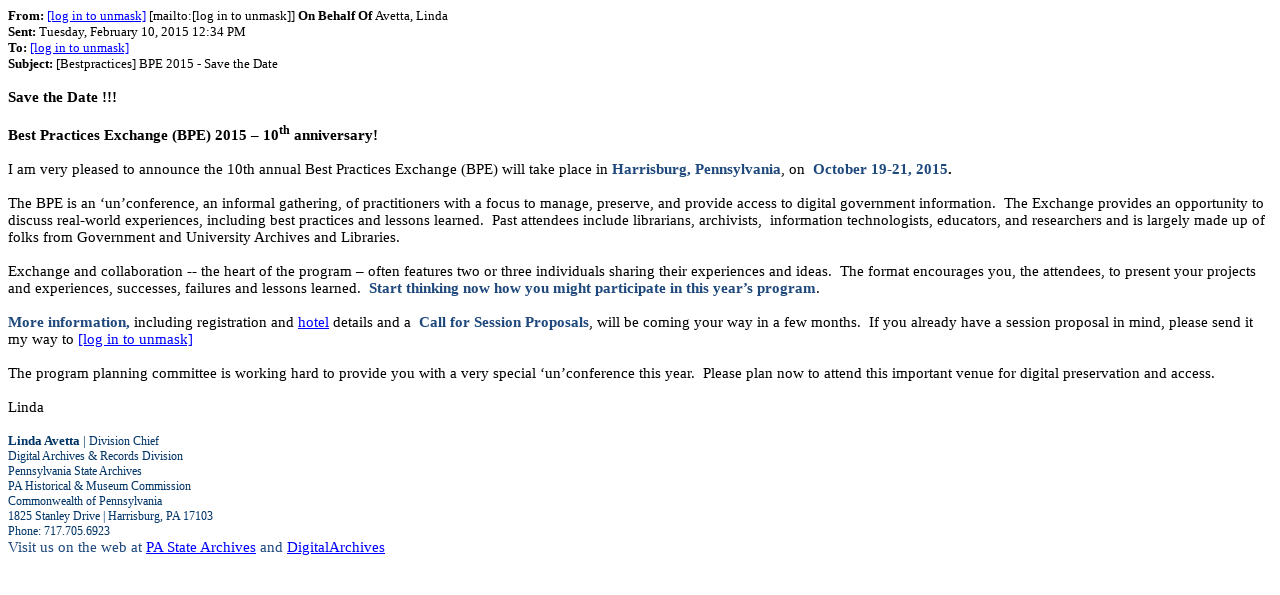

--- FILE ---
content_type: text/html; charset=us-ascii
request_url: https://lists.clir.org/cgi-bin/wa?A3=ind1502&L=NDSA-ALL&E=quoted-printable&P=3005&B=--_000_7CC4AB09C979C242B5E468C64182DD4443335AF271LCXCLMB01LCDS_&T=text%2Fhtml;%20charset=us-ascii&pending=
body_size: 2332
content:
<html xmlns:v="urn:schemas-microsoft-com:vml" xmlns:o="urn:schemas-microsoft-com:office:office" xmlns:w="urn:schemas-microsoft-com:office:word" xmlns:m="http://schemas.microsoft.com/office/2004/12/omml" xmlns="http://www.w3.org/TR/REC-html40"><head><META HTTP-EQUIV="Content-Type" CONTENT="text/html; charset=us-ascii"><meta name=Generator content="Microsoft Word 14 (filtered medium)"><style><!--
/* Font Definitions */
@font-face
	{font-family:Helvetica;
	panose-1:2 11 6 4 2 2 2 2 2 4;}
@font-face
	{font-family:Helvetica;
	panose-1:2 11 6 4 2 2 2 2 2 4;}
@font-face
	{font-family:Calibri;
	panose-1:2 15 5 2 2 2 4 3 2 4;}
@font-face
	{font-family:Tahoma;
	panose-1:2 11 6 4 3 5 4 4 2 4;}
@font-face
	{font-family:Verdana;
	panose-1:2 11 6 4 3 5 4 4 2 4;}
/* Style Definitions */
p.MsoNormal, li.MsoNormal, div.MsoNormal
	{margin:0in;
	margin-bottom:.0001pt;
	font-size:11.0pt;
	font-family:"Calibri","sans-serif";}
a:link, span.MsoHyperlink
	{mso-style-priority:99;
	color:blue;
	text-decoration:underline;}
a:visited, span.MsoHyperlinkFollowed
	{mso-style-priority:99;
	color:purple;
	text-decoration:underline;}
span.EmailStyle17
	{mso-style-type:personal;
	font-family:"Calibri","sans-serif";
	color:windowtext;}
span.EmailStyle18
	{mso-style-type:personal-reply;
	font-family:"Calibri","sans-serif";
	color:#1F497D;}
.MsoChpDefault
	{mso-style-type:export-only;
	font-size:10.0pt;}
@page WordSection1
	{size:8.5in 11.0in;
	margin:1.0in 1.0in 1.0in 1.0in;}
div.WordSection1
	{page:WordSection1;}
--></style><!--[if gte mso 9]><xml>
<o:shapedefaults v:ext="edit" spidmax="1026" />
</xml><![endif]--><!--[if gte mso 9]><xml>
<o:shapelayout v:ext="edit">
<o:idmap v:ext="edit" data="1" />
</o:shapelayout></xml><![endif]--></head><body lang=EN-US link=blue vlink=purple><div class=WordSection1><p class=MsoNormal><b><span style='font-size:10.0pt;font-family:"Tahoma","sans-serif"'>From:</span></b><span style='font-size:10.0pt;font-family:"Tahoma","sans-serif"'> <a href="/cgi-bin/wa?LOGON=A3%3Dind1502%26L%3DNDSA-ALL%26E%3Dquoted-printable%26P%3D3005%26B%3D--_000_7CC4AB09C979C242B5E468C64182DD4443335AF271LCXCLMB01LCDS_%26T%3Dtext%252Fhtml%3B%2520charset%3Dus-ascii%26pending%3D" target="_parent" >[log in to unmask]</a> [mailto:[log in to unmask]] <b>On Behalf Of </b>Avetta, Linda<br><b>Sent:</b> Tuesday, February 10, 2015 12:34 PM<br><b>To:</b> <a href="/cgi-bin/wa?LOGON=A3%3Dind1502%26L%3DNDSA-ALL%26E%3Dquoted-printable%26P%3D3005%26B%3D--_000_7CC4AB09C979C242B5E468C64182DD4443335AF271LCXCLMB01LCDS_%26T%3Dtext%252Fhtml%3B%2520charset%3Dus-ascii%26pending%3D" target="_parent" >[log in to unmask]</a><br><b>Subject:</b> [Bestpractices] BPE 2015 - Save the Date<o:p></o:p></span></p><p class=MsoNormal><o:p>&nbsp;</o:p></p><p class=MsoNormal><b>Save the Date !!!&nbsp;</b><o:p></o:p></p><p class=MsoNormal><o:p>&nbsp;</o:p></p><p class=MsoNormal><b>Best Practices Exchange (BPE) 2015 &#8211; 10<sup>th</sup> anniversary!</b><o:p></o:p></p><p class=MsoNormal>&nbsp;<o:p></o:p></p><p class=MsoNormal>I am very pleased to announce the 10th annual Best Practices Exchange (BPE) will take place in <b><span style='color:#1F497D'>Harrisburg, Pennsylvania</span></b>,<span style='color:#1F497D'> </span>on &nbsp;<b><span style='color:#1F497D'>October 19-21, 2015</span>.</b><o:p></o:p></p><p class=MsoNormal><o:p>&nbsp;</o:p></p><p class=MsoNormal>The BPE is an &#8216;un&#8217;conference,&nbsp;an informal gathering, of practitioners with a focus to manage, preserve, and provide access to digital government information.&nbsp; The Exchange provides an opportunity to discuss real-world experiences, including best practices and lessons learned.&nbsp; Past attendees include librarians, archivists,&nbsp; information technologists, educators, and researchers<span style='color:#1F497D'> </span>and is largely made up of folks from Government and University Archives and Libraries. <o:p></o:p></p><p class=MsoNormal><o:p>&nbsp;</o:p></p><p class=MsoNormal>Exchange and collaboration -- the heart of the program &#8211; often features two or three individuals sharing their experiences and ideas.&nbsp; The format encourages you, the attendees, to present your projects and experiences, successes, failures and lessons learned. &nbsp;<b><span style='color:#1F497D'>Start thinking now how you might participate in this year&#8217;s program</span></b>.&nbsp; <o:p></o:p></p><p class=MsoNormal><o:p>&nbsp;</o:p></p><p class=MsoNormal><b><span style='color:#1F497D'>More information, </span></b>including registration and <span style='color:#1F497D'><a href="harrisburg.hilton.com">hotel</a></span> details and a &nbsp;<b><span style='color:#1F497D'>Call for Session Proposals</span></b>, will be coming your way in a few months.&nbsp; If you already have a session proposal in mind, please send it my way to <a href="mailto:[log in to unmask]"><a href="/cgi-bin/wa?LOGON=A3%3Dind1502%26L%3DNDSA-ALL%26E%3Dquoted-printable%26P%3D3005%26B%3D--_000_7CC4AB09C979C242B5E468C64182DD4443335AF271LCXCLMB01LCDS_%26T%3Dtext%252Fhtml%3B%2520charset%3Dus-ascii%26pending%3D" target="_parent" >[log in to unmask]</a></a><o:p></o:p></p><p class=MsoNormal><o:p>&nbsp;</o:p></p><p class=MsoNormal>The program planning committee is working hard to provide you with a very special &#8216;un&#8217;conference this year.&nbsp; Please plan now to attend this important venue for digital preservation and access. &nbsp;&nbsp;<o:p></o:p></p><p class=MsoNormal><o:p>&nbsp;</o:p></p><p class=MsoNormal>Linda <o:p></o:p></p><p class=MsoNormal><o:p>&nbsp;</o:p></p><p class=MsoNormal><b><span style='font-size:10.0pt;font-family:"Verdana","sans-serif";color:#033668'>Linda Avetta</span></b><span style='font-size:10.0pt;font-family:"Verdana","sans-serif";color:#033668'>&nbsp;|&nbsp;</span><span style='font-size:9.0pt;font-family:"Verdana","sans-serif";color:#033668'>Division Chief&nbsp;</span><span style='font-size:13.5pt;font-family:"Helvetica","sans-serif";color:black'><o:p></o:p></span></p><p class=MsoNormal><span style='font-size:9.0pt;font-family:"Verdana","sans-serif";color:#033668'>Digital Archives &amp; Records Division</span><span style='font-size:12.0pt;font-family:"Times New Roman","serif";color:black'><o:p></o:p></span></p><p class=MsoNormal><span style='font-size:9.0pt;font-family:"Verdana","sans-serif";color:#033668'>Pennsylvania State Archives<o:p></o:p></span></p><p class=MsoNormal><span style='font-size:9.0pt;font-family:"Verdana","sans-serif";color:#033668'>PA Historical &amp; Museum Commission</span><span style='color:black'><o:p></o:p></span></p><p class=MsoNormal><span style='font-size:9.0pt;font-family:"Verdana","sans-serif";color:#033668'>Commonwealth of Pennsylvania<br>1825&nbsp;Stanley Drive | Harrisburg,&nbsp;PA&nbsp;17103<o:p></o:p></span></p><p class=MsoNormal><span style='font-size:9.0pt;font-family:"Verdana","sans-serif";color:#033668'>Phone: 717.705.6923<br></span><span style='color:#1F497D'>Visit us on the web at <a href="http://www.pastatearchives.com/">PA State Archives</a> and <a href="http://www.digitalarchives.state.pa.us/">DigitalArchives</a><o:p></o:p></span></p><p class=MsoNormal><span style='color:#1F497D'><o:p>&nbsp;</o:p></span></p><p class=MsoNormal><o:p>&nbsp;</o:p></p><p class=MsoNormal><o:p>&nbsp;</o:p></p></div></body></html>
